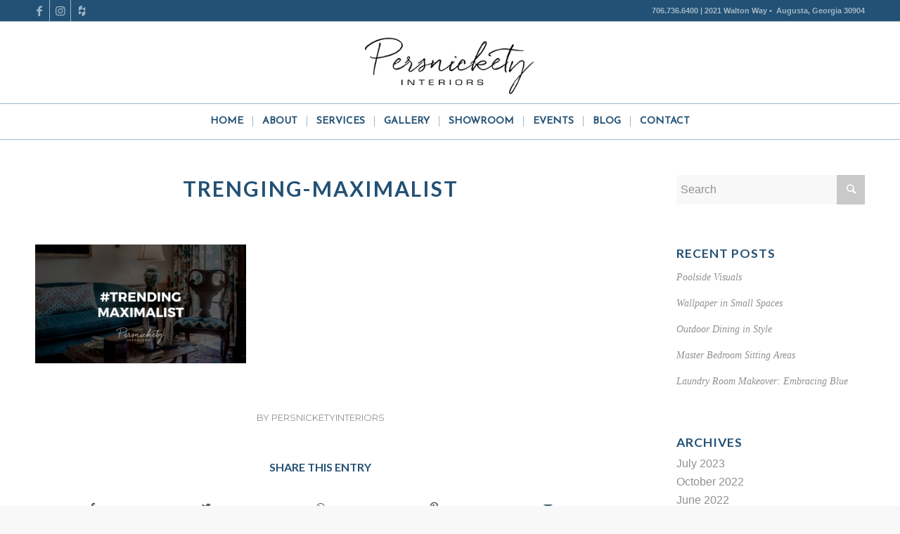

--- FILE ---
content_type: text/css
request_url: https://www.persnicketyinteriors.com/wp-content/themes/enfold-child/style.css?ver=4.7.6.3
body_size: 500
content:
/*
Theme Name: Enfold Child
Description: A <a href='http://codex.wordpress.org/Child_Themes'>Child Theme</a> for the Enfold Wordpress Theme. If you plan to do a lot of file modifications we recommend to use this Theme instead of the original Theme. Updating wil be much easier then.
Version: 1.0
Author: Kriesi
Author URI: http://www.kriesi.at
Template: enfold
*/



/*Add your own styles here:*/


#top .scroll-down-link {
height: 39px;
width: 80px;
margin: 0px 0 0 -40px;
line-height: 51px;
position: absolute;
left: 50%;
bottom: -1px;
color: #000;
background: #AAA;
background: #FFF;
text-align: center;
font-size: 40px;
z-index: 100;
text-decoration: none;border-top-left-radius: 223px;
border-top-right-radius: 223px;
-webkit-transition: all 0.3s ease-in-out;
-moz-transition: all 0.3s ease-in-out;
transition: all 0.3s ease-in-out;}

#top .scroll-down-link:hover{ height: 50px; }

.av-slider-scroll-down-active .avia-slideshow-dots a{bottom: 70px;}


#top .scroll-down-link {
  -webkit-animation: none !important;
  animation: none !important;
}

/* #Icons
================================================== */	
#top .scroll-down-link:before {
 -webkit-font-smoothing: antialiased;
 -moz-osx-font-smoothing: grayscale;
  font-weight: normal;
  content: attr(data-av_icon);
  speak: none;
}